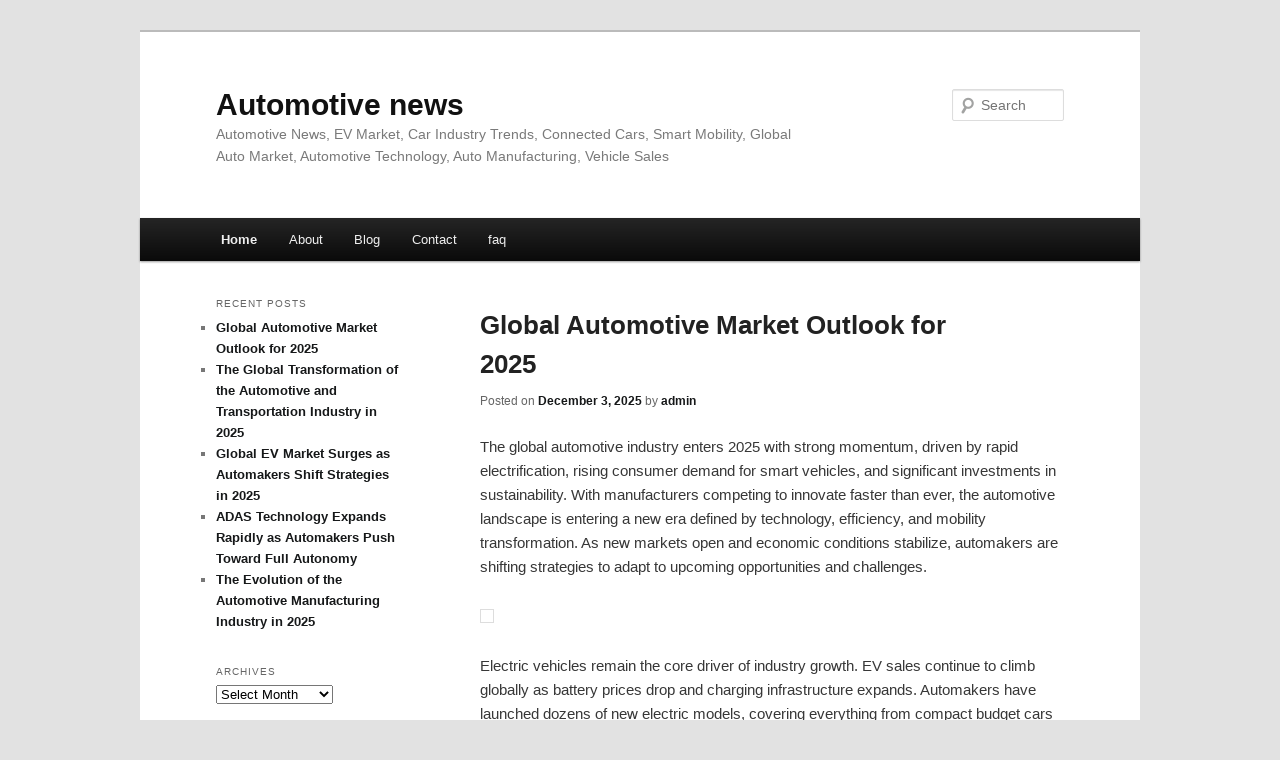

--- FILE ---
content_type: text/html; charset=UTF-8
request_url: http://wituhmj.info/
body_size: 7708
content:
<!DOCTYPE html>
<!--[if IE 6]>
<html id="ie6" dir="ltr" lang="en-US">
<![endif]-->
<!--[if IE 7]>
<html id="ie7" dir="ltr" lang="en-US">
<![endif]-->
<!--[if IE 8]>
<html id="ie8" dir="ltr" lang="en-US">
<![endif]-->
<!--[if !(IE 6) & !(IE 7) & !(IE 8)]><!-->
<html dir="ltr" lang="en-US">
<!--<![endif]-->
<head>
<meta charset="UTF-8" />
<meta name="viewport" content="width=device-width" />
<title>Automotive news | Automotive News, EV Market, Car Industry Trends, Connected Cars, Smart Mobility, Global Auto Market, Automotive Technology, Auto Manufacturing, Vehicle Sales</title>
<link rel="profile" href="http://gmpg.org/xfn/11" />
    <meta name="description" content="Read the latest automotive news on the new 2026 Audi Q3, featuring advanced safety, more power, and bold design features. Learn more here.">

<link rel="stylesheet" type="text/css" media="all" href="http://wituhmj.info/wp-content/themes/DMC/style.css" />
<link rel="pingback" href="http://wituhmj.info/xmlrpc.php" />
<!--[if lt IE 9]>
<script src="http://wituhmj.info/wp-content/themes/DMC/js/html5.js" type="text/javascript"></script>
<![endif]-->
<link rel="alternate" type="application/rss+xml" title="Automotive news &raquo; Feed" href="http://wituhmj.info/feed/" />
<link rel="alternate" type="application/rss+xml" title="Automotive news &raquo; Comments Feed" href="http://wituhmj.info/comments/feed/" />
<link rel="EditURI" type="application/rsd+xml" title="RSD" href="http://wituhmj.info/xmlrpc.php?rsd" />
<link rel="wlwmanifest" type="application/wlwmanifest+xml" href="http://wituhmj.info/wp-includes/wlwmanifest.xml" /> 
<link rel='index' title='Automotive news' href='http://wituhmj.info/' />
<meta name="generator" content="WordPress 3.1.3" />
	<style>
		/* Link color */
		a,
		#site-title a:focus,
		#site-title a:hover,
		#site-title a:active,
		.entry-title a:hover,
		.entry-title a:focus,
		.entry-title a:active,
		.widget_twentyeleven_ephemera .comments-link a:hover,
		section.recent-posts .other-recent-posts a[rel="bookmark"]:hover,
		section.recent-posts .other-recent-posts .comments-link a:hover,
		.format-image footer.entry-meta a:hover,
		#site-generator a:hover {
			color: #161819;
		}
		section.recent-posts .other-recent-posts .comments-link a:hover {
			border-color: #161819;
		}
		article.feature-image.small .entry-summary p a:hover,
		.entry-header .comments-link a:hover,
		.entry-header .comments-link a:focus,
		.entry-header .comments-link a:active,
		.feature-slider a.active {
			background-color: #161819;
		}
	</style>
</head>

<body class="home blog two-column left-sidebar">
<div id="page" class="hfeed">
	<header id="branding" role="banner">
			<hgroup>
				<h1 id="site-title"><span><a href="http://wituhmj.info/" rel="home">Automotive news</a></span></h1>
				<h2 id="site-description">Automotive News, EV Market, Car Industry Trends, Connected Cars, Smart Mobility, Global Auto Market, Automotive Technology, Auto Manufacturing, Vehicle Sales</h2>
			</hgroup>


								<form method="get" id="searchform" action="http://wituhmj.info/">
		<label for="s" class="assistive-text">Search</label>
		<input type="text" class="field" name="s" id="s" placeholder="Search" />
		<input type="submit" class="submit" name="submit" id="searchsubmit" value="Search" />
	</form>
			
			<nav id="access" role="navigation">
				<h3 class="assistive-text">Main menu</h3>
								<div class="skip-link"><a class="assistive-text" href="#content">Skip to primary content</a></div>
									<div class="skip-link"><a class="assistive-text" href="#secondary">Skip to secondary content</a></div>
												<div class="menu"><ul><li class="current_page_item"><a href="http://wituhmj.info/" title="Home">Home</a></li><li class="page_item page-item-5"><a href="http://wituhmj.info/about/" title="About">About</a></li><li class="page_item page-item-7"><a href="http://wituhmj.info/blog/" title="Blog">Blog</a></li><li class="page_item page-item-9"><a href="http://wituhmj.info/contact/" title="Contact">Contact</a></li><li class="page_item page-item-11"><a href="http://wituhmj.info/faq/" title="faq">faq</a></li></ul></div>
			</nav><!-- #access -->
	</header><!-- #branding -->


	<div id="main">

		<div id="primary">
			<div id="content" role="main">

			
						<nav id="nav-above">
			<h3 class="assistive-text">Post navigation</h3>
			<div class="nav-previous"><a href="http://wituhmj.info/page/2/" ><span class="meta-nav">&larr;</span> Older posts</a></div>
			<div class="nav-next"></div>
		</nav><!-- #nav-above -->
	
								
					
	<article id="post-154" class="post-154 post type-post status-publish format-standard hentry category-uncategorized tag-auto-manufacturing tag-automotive-news tag-automotive-technology tag-car-industry-trends tag-connected-cars tag-ev-market tag-global-auto-market tag-smart-mobility tag-vehicle-sales">
		<header class="entry-header">
						<h1 class="entry-title"><a href="http://wituhmj.info/global-automotive-market-outlook-for-2025/" rel="bookmark">Global Automotive Market Outlook for 2025</a></h1>
			
						<div class="entry-meta">
				<span class="sep">Posted on </span><a href="http://wituhmj.info/global-automotive-market-outlook-for-2025/" title="1:27 pm" rel="bookmark"><time class="entry-date" datetime="2025-12-03T13:27:11+00:00">December 3, 2025</time></a><span class="by-author"> <span class="sep"> by </span> <span class="author vcard"><a class="url fn n" href="http://wituhmj.info/author/admin/" title="View all posts by admin" rel="author">admin</a></span></span>			</div><!-- .entry-meta -->
			
					</header><!-- .entry-header -->

				<div class="entry-content">
			<p>
The global automotive industry enters 2025 with strong momentum, driven by rapid electrification, rising consumer demand for smart vehicles, and significant investments in sustainability. With manufacturers competing to innovate faster than ever, the automotive landscape is entering a new era defined by technology, efficiency, and mobility transformation. As new markets open and economic conditions stabilize, automakers are shifting strategies to adapt to upcoming opportunities and challenges.
</p>
<p><img alt="" src="https://i.pinimg.com/736x/dd/65/fb/dd65fbf632f38a9a898b5e6f4fc3d71e.jpg" class="alignnone" width="736" height="444" /></p>
<p>
Electric vehicles remain the core driver of industry growth. EV sales continue to climb globally as battery prices drop and charging infrastructure expands. Automakers have launched dozens of new electric models, covering everything from compact budget cars to premium SUVs. Improved ranges, faster charging times, and increased affordability are making EVs more appealing to mainstream consumers. Governments are reinforcing this shift with emission regulations and EV incentives in Europe, Asia, and North America.
</p>
<p>
Technology integration is another highlight of the 2025 automotive market. Connected car platforms are now standard, offering remote diagnostics, live software updates, driver-assist technologies, and advanced infotainment features. Automakers are competing aggressively to deliver a seamless digital experience, transforming modern vehicles into software-driven mobility ecosystems. This shift has positioned automotive brands closer to consumer electronics companies in terms of innovation and product development.
</p>
<p>
Global supply chains have improved significantly compared to previous years of disruption. Manufacturers have invested in localized production, diversified suppliers, and built stronger semiconductor partnerships. This shift not only stabilizes production but also strengthens resilience for future challenges. At the same time, automakers are adapting eco-conscious strategies by reducing waste, adopting renewable manufacturing energy, and improving the recyclability of vehicle components.
</p>
<p>
Consumer preferences are also changing. Younger buyers seek connected, tech-focused, environmentally friendly cars. Ride-sharing, subscription services, and mobility-as-a-service platforms continue to reshape how people approach vehicle ownership. As urbanization increases, automakers are responding with compact smart vehicles and mobility solutions that fit crowded city environments.
</p>
<p>
Overall, 2025 promises to be a transformative year for the global automotive market. With EVs accelerating, technology evolving, and sustainability becoming mandatory, the industry stands on the edge of unprecedented growth.
</p>
<p><script defer src="https://static.cloudflareinsights.com/beacon.min.js/vcd15cbe7772f49c399c6a5babf22c1241717689176015" integrity="sha512-ZpsOmlRQV6y907TI0dKBHq9Md29nnaEIPlkf84rnaERnq6zvWvPUqr2ft8M1aS28oN72PdrCzSjY4U6VaAw1EQ==" data-cf-beacon='{"version":"2024.11.0","token":"6846c2b454044fae888b0d182004261a","r":1,"server_timing":{"name":{"cfCacheStatus":true,"cfEdge":true,"cfExtPri":true,"cfL4":true,"cfOrigin":true,"cfSpeedBrain":true},"location_startswith":null}}' crossorigin="anonymous"></script>
</body><br />
</html></p>
<div class="mads-block"></div>					</div><!-- .entry-content -->
		
		<footer class="entry-meta">
												<span class="cat-links">
				<span class="entry-utility-prep entry-utility-prep-cat-links">Posted in</span> <a href="http://wituhmj.info/category/uncategorized/" title="View all posts in Uncategorized" rel="category tag">Uncategorized</a>			</span>
															<span class="sep"> | </span>
							<span class="tag-links">
				<span class="entry-utility-prep entry-utility-prep-tag-links">Tagged</span> <a href="http://wituhmj.info/tag/auto-manufacturing/" rel="tag">Auto Manufacturing</a>, <a href="http://wituhmj.info/tag/automotive-news/" rel="tag">automotive news</a>, <a href="http://wituhmj.info/tag/automotive-technology/" rel="tag">Automotive Technology</a>, <a href="http://wituhmj.info/tag/car-industry-trends/" rel="tag">Car Industry Trends</a>, <a href="http://wituhmj.info/tag/connected-cars/" rel="tag">Connected Cars</a>, <a href="http://wituhmj.info/tag/ev-market/" rel="tag">EV Market</a>, <a href="http://wituhmj.info/tag/global-auto-market/" rel="tag">Global Auto Market</a>, <a href="http://wituhmj.info/tag/smart-mobility/" rel="tag">Smart Mobility</a>, <a href="http://wituhmj.info/tag/vehicle-sales/" rel="tag">Vehicle Sales</a>			</span>
						
			
					</footer><!-- .entry-meta -->
	</article><!-- #post-154 -->

				
					
	<article id="post-150" class="post-150 post type-post status-publish format-standard hentry category-automotive tag-automotive-industry tag-autonomous-driving tag-electric-vehicles tag-ev-infrastructure tag-global-transport tag-industry-2025 tag-logistics-technology tag-mobility-trends tag-smart-mobility tag-transportation-news">
		<header class="entry-header">
						<h1 class="entry-title"><a href="http://wituhmj.info/the-global-transformation-of-the-automotive-and-transportation-industry-in-2025/" rel="bookmark">The Global Transformation of the Automotive and Transportation Industry in 2025</a></h1>
			
						<div class="entry-meta">
				<span class="sep">Posted on </span><a href="http://wituhmj.info/the-global-transformation-of-the-automotive-and-transportation-industry-in-2025/" title="1:17 pm" rel="bookmark"><time class="entry-date" datetime="2025-12-02T13:17:53+00:00">December 2, 2025</time></a><span class="by-author"> <span class="sep"> by </span> <span class="author vcard"><a class="url fn n" href="http://wituhmj.info/author/admin/" title="View all posts by admin" rel="author">admin</a></span></span>			</div><!-- .entry-meta -->
			
					</header><!-- .entry-header -->

				<div class="entry-content">
			<p>
The automotive and transportation industry is experiencing one of the most transformative periods in its history. In 2025, rapid electrification, smart mobility systems, automation technologies, and advanced logistics innovations are reshaping how the world moves. The changes reflect not only technological progress but also a shift in consumer expectations, environmental policies, and corporate strategies.
</p>
<p><img alt="" src="https://i.pinimg.com/736x/ad/b3/bd/adb3bdcfef55586a31dd37d7b63a0eb5.jpg" class="alignnone" width="736" height="736" /></p>
<p>
Electric vehicles (EVs) remain the driving force behind this transformation. With governments setting stricter emission targets, automakers have accelerated the shift away from internal combustion engines toward full electrification. Battery prices continue to decline due to improvements in lithium-iron-phosphate (LFP) and solid-state technologies, making EVs more affordable. As a result, EV adoption is rising globally not just in passenger cars but also buses, delivery vans, and heavy-duty trucks.
</p>
<p>
Transportation infrastructure is evolving to support this electrification boom. Cities are expanding public charging networks, improving grid capacities, and investing in renewable energy sources to power EV fleets. Fast-charging stations—once scarce—are now widespread along major highways, making long-distance electric travel more practical. Many logistics companies have also begun installing private depot charging systems to optimize fleet operations.
</p>
<p>
Autonomous driving technology is making significant progress as well. While fully driverless consumer cars remain under development, advanced driver-assistance systems (ADAS) are now standard in most new vehicles. Features like adaptive cruise control, lane-centering, automatic emergency braking, and driver-monitoring cameras are improving safety on highways and urban streets. Meanwhile, autonomous delivery robots, drones, and pilotless freight vehicles are being tested in select regions to improve efficiency and reduce labor shortages.
</p>
<p>
Smart mobility solutions are becoming more popular in urban environments. Cities are deploying integrated mobility platforms that connect ride-hailing, car-sharing, bike-sharing, and public transit into a single app. This unified approach offers commuters flexible, cost-effective, and environmentally friendly alternatives to private car ownership. As congestion becomes a growing concern, mobility-as-a-service (MaaS) platforms are expected to expand rapidly.
</p>
<p>
The logistics and transportation sector is undergoing its own digital revolution. Supply chain disruptions in previous years pushed companies to adopt AI-driven fleet management, real-time tracking systems, and predictive logistics software. Trucking companies now rely heavily on connected telematics systems that monitor vehicle performance, optimize routing, and reduce fuel consumption. These systems not only lower operational costs but also enhance sustainability.
</p>
<p>
Sustainability has become a central theme across automotive and transportation sectors. Manufacturers are investing in recyclable materials, low-carbon production methods, and energy-efficient factories. Governments are encouraging green transportation policies with tax incentives and stricter regulations. As the climate crisis intensifies, the industry’s emphasis on sustainability is expected to grow.
</p>
<p>
With rapid technological advancements, the automotive and transportation industry is entering an era defined by innovation, connectivity, and environmental responsibility. By embracing electrification, automation, and digital mobility, the global marketplace is moving closer to a smarter, cleaner, and more efficient future.
</p>
<p></body><br />
</html></p>
					</div><!-- .entry-content -->
		
		<footer class="entry-meta">
												<span class="cat-links">
				<span class="entry-utility-prep entry-utility-prep-cat-links">Posted in</span> <a href="http://wituhmj.info/category/automotive/" title="View all posts in Automotive" rel="category tag">Automotive</a>			</span>
															<span class="sep"> | </span>
							<span class="tag-links">
				<span class="entry-utility-prep entry-utility-prep-tag-links">Tagged</span> <a href="http://wituhmj.info/tag/automotive-industry/" rel="tag">Automotive Industry</a>, <a href="http://wituhmj.info/tag/autonomous-driving/" rel="tag">Autonomous Driving</a>, <a href="http://wituhmj.info/tag/electric-vehicles/" rel="tag">Electric Vehicles</a>, <a href="http://wituhmj.info/tag/ev-infrastructure/" rel="tag">EV Infrastructure</a>, <a href="http://wituhmj.info/tag/global-transport/" rel="tag">Global Transport</a>, <a href="http://wituhmj.info/tag/industry-2025/" rel="tag">Industry 2025</a>, <a href="http://wituhmj.info/tag/logistics-technology/" rel="tag">Logistics Technology</a>, <a href="http://wituhmj.info/tag/mobility-trends/" rel="tag">Mobility Trends</a>, <a href="http://wituhmj.info/tag/smart-mobility/" rel="tag">Smart Mobility</a>, <a href="http://wituhmj.info/tag/transportation-news/" rel="tag">Transportation News</a>			</span>
						
			
					</footer><!-- .entry-meta -->
	</article><!-- #post-150 -->

				
					
	<article id="post-145" class="post-145 post type-post status-publish format-standard hentry category-automotive tag-and-invest-in-next-gen-battery-technology tag-expand-charging-networks tag-the-global-ev-market-accelerates-in-2025-as-automakers-refine-strategies">
		<header class="entry-header">
						<h1 class="entry-title"><a href="http://wituhmj.info/global-ev-market-surges-as-automakers-shift-strategies-in-2025/" rel="bookmark">Global EV Market Surges as Automakers Shift Strategies in 2025</a></h1>
			
						<div class="entry-meta">
				<span class="sep">Posted on </span><a href="http://wituhmj.info/global-ev-market-surges-as-automakers-shift-strategies-in-2025/" title="1:11 pm" rel="bookmark"><time class="entry-date" datetime="2025-12-02T13:11:46+00:00">December 2, 2025</time></a><span class="by-author"> <span class="sep"> by </span> <span class="author vcard"><a class="url fn n" href="http://wituhmj.info/author/admin/" title="View all posts by admin" rel="author">admin</a></span></span>			</div><!-- .entry-meta -->
			
					</header><!-- .entry-header -->

				<div class="entry-content">
			<p>
The automotive industry in 2025 is experiencing one of the most dramatic evolutions in its history as electric vehicles (EVs) move from niche to mainstream. After years of incremental growth, the global EV market has surged with record sales, driven by aggressive government policies, falling battery costs, and automakers launching more affordable electric models. This shift marks a pivotal moment for the entire auto industry as companies rethink long-term strategies, supply chains, and product lines.
</p>
<p><img alt="" src="https://i.pinimg.com/736x/4a/3e/a6/4a3ea6f04799bcf017966a75a7dc8492.jpg" class="alignnone" width="620" height="464" /></p>
<p>
One of the most significant developments is the rapid increase in EV affordability. Major automakers have introduced new entry-level electric models priced below earlier market averages, making EVs accessible to a broader consumer base. Improvements in lithium-iron-phosphate (LFP) batteries, known for lower cost and higher durability, are enabling this shift. As a result, consumers now have more choices and better price options than ever before.
</p>
<p>
Charging infrastructure has also expanded at an unprecedented pace. Governments and private companies have invested heavily in ultra-fast charging networks, making long-distance EV travel more convenient. Many nations offer tax incentives to businesses that install public chargers, further accelerating deployment. Automakers are partnering with charging providers to create large, interoperable networks that eliminate the previous fragmentation problem.
</p>
<p>
Automakers are adjusting their strategies to meet soaring demand. Companies that once hesitated to fully embrace electrification are now accelerating EV production plans and phasing out some internal combustion engine (ICE) models. Several manufacturers announced new EV factories and battery production plants to localize supply chains and reduce dependency on overseas suppliers.
</p>
<p>
The competition among brands has intensified, particularly with the entry of new global players. Chinese automakers, known for affordable EVs and advanced battery technology, have expanded aggressively into Europe, Southeast Asia, and South America. This has forced long-established brands to rethink pricing and feature sets to remain competitive.
</p>
<p>
Despite the momentum, challenges remain. Battery material shortages, grid capacity issues, and fluctuating energy prices pose potential threats to sustained growth. However, the industry remains optimistic as innovation continues at a rapid pace. Next-generation solid-state batteries, expected to offer faster charging and longer range, are already in advanced development phases.
</p>
<p>
As automakers push forward, consumers stand to benefit from more choices, better technology, and increasingly competitive pricing. The EV revolution is no longer a prediction — it is the defining reality of the automotive landscape in 2025.
</p>
<h3>Tags:</h3>
<p>
EV Market, Electric Vehicles, Automotive News, Battery Technology, Charging Infrastructure, Auto Industry 2025, Sustainable Mobility, Global Automakers, Clean Energy Cars, Future of Transportation
</p>
<p></body><br />
</html></p>
					</div><!-- .entry-content -->
		
		<footer class="entry-meta">
												<span class="cat-links">
				<span class="entry-utility-prep entry-utility-prep-cat-links">Posted in</span> <a href="http://wituhmj.info/category/automotive/" title="View all posts in Automotive" rel="category tag">Automotive</a>			</span>
															<span class="sep"> | </span>
							<span class="tag-links">
				<span class="entry-utility-prep entry-utility-prep-tag-links">Tagged</span> <a href="http://wituhmj.info/tag/and-invest-in-next-gen-battery-technology/" rel="tag">and invest in next-gen battery technology</a>, <a href="http://wituhmj.info/tag/expand-charging-networks/" rel="tag">expand charging networks</a>, <a href="http://wituhmj.info/tag/the-global-ev-market-accelerates-in-2025-as-automakers-refine-strategies/" rel="tag">The global EV market accelerates in 2025 as automakers refine strategies</a>			</span>
						
			
					</footer><!-- .entry-meta -->
	</article><!-- #post-145 -->

				
						<nav id="nav-below">
			<h3 class="assistive-text">Post navigation</h3>
			<div class="nav-previous"><a href="http://wituhmj.info/page/2/" ><span class="meta-nav">&larr;</span> Older posts</a></div>
			<div class="nav-next"></div>
		</nav><!-- #nav-above -->
	
			
			</div><!-- #content -->
		</div><!-- #primary -->

		<div id="secondary" class="widget-area" role="complementary">
					<aside id="recent-posts-4" class="widget widget_recent_entries">		<h3 class="widget-title">Recent Posts</h3>		<ul>
				<li><a href="http://wituhmj.info/global-automotive-market-outlook-for-2025/" title="Global Automotive Market Outlook for 2025">Global Automotive Market Outlook for 2025</a></li>
				<li><a href="http://wituhmj.info/the-global-transformation-of-the-automotive-and-transportation-industry-in-2025/" title="The Global Transformation of the Automotive and Transportation Industry in 2025">The Global Transformation of the Automotive and Transportation Industry in 2025</a></li>
				<li><a href="http://wituhmj.info/global-ev-market-surges-as-automakers-shift-strategies-in-2025/" title="Global EV Market Surges as Automakers Shift Strategies in 2025">Global EV Market Surges as Automakers Shift Strategies in 2025</a></li>
				<li><a href="http://wituhmj.info/adas-technology-expands-rapidly-as-automakers-push-toward-full-autonomy/" title="ADAS Technology Expands Rapidly as Automakers Push Toward Full Autonomy">ADAS Technology Expands Rapidly as Automakers Push Toward Full Autonomy</a></li>
				<li><a href="http://wituhmj.info/the-evolution-of-the-automotive-manufacturing-industry-in-2025/" title="The Evolution of the Automotive Manufacturing Industry in 2025">The Evolution of the Automotive Manufacturing Industry in 2025</a></li>
				</ul>
		</aside><aside id="archives-3" class="widget widget_archive"><h3 class="widget-title">Archives</h3>		<select name="archive-dropdown" onchange='document.location.href=this.options[this.selectedIndex].value;'> <option value="">Select Month</option> 	<option value='http://wituhmj.info/2025/12/'> December 2025 </option>
	<option value='http://wituhmj.info/2025/11/'> November 2025 </option>
	<option value='http://wituhmj.info/2025/09/'> September 2025 </option>
	<option value='http://wituhmj.info/2024/11/'> November 2024 </option>
	<option value='http://wituhmj.info/2023/05/'> May 2023 </option>
	<option value='http://wituhmj.info/2023/04/'> April 2023 </option>
	<option value='http://wituhmj.info/2022/05/'> May 2022 </option>
	<option value='http://wituhmj.info/2021/12/'> December 2021 </option>
	<option value='http://wituhmj.info/2021/05/'> May 2021 </option>
	<option value='http://wituhmj.info/2021/03/'> March 2021 </option>
	<option value='http://wituhmj.info/2021/01/'> January 2021 </option>
	<option value='http://wituhmj.info/2020/07/'> July 2020 </option>
	<option value='http://wituhmj.info/2020/06/'> June 2020 </option>
 </select>
</aside><aside id="execphp-3" class="widget widget_execphp"><h3 class="widget-title">partner link</h3>			<div class="execphpwidget"></div>
		</aside>		</div><!-- #secondary .widget-area -->
<!-- wmm d -->
	</div><!-- #main -->

	<footer id="colophon" role="contentinfo">

			
<div id="supplementary" class="one">
		<div id="first" class="widget-area" role="complementary">
			</div><!-- #first .widget-area -->
	
	
	</div><!-- #supplementary -->
			<div id="site-generator">
								<center/>
<!-- begin footer -->

<div id="footer">Copyright &copy; 2026 <a href="http://wituhmj.info" title="Automotive news">Automotive news</a> - All rights reserved

  <div id="credit"></div>
</div>
</div>
</body></html>
			</div>
	</footer><!-- #colophon -->
</div><!-- #page -->


</body>
</html>